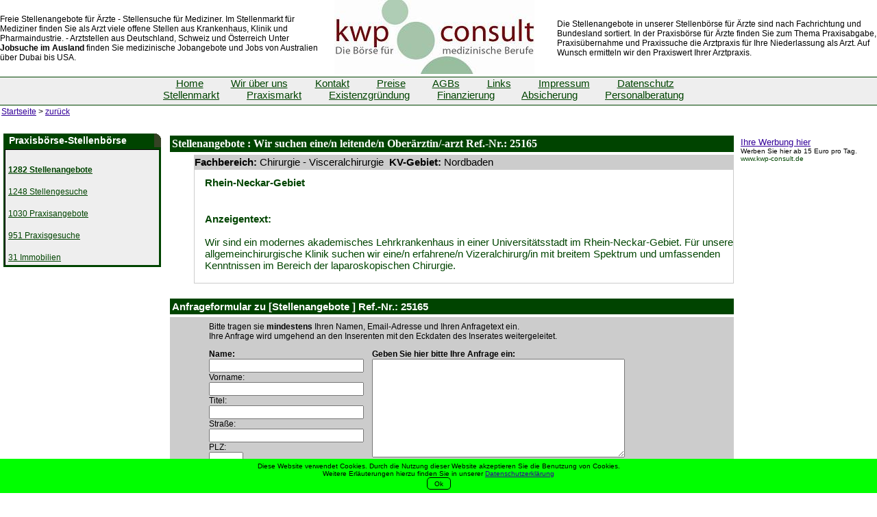

--- FILE ---
content_type: text/html; charset=iso-8559-1
request_url: https://kwp-consult.de/stellenangebot/25165/Chirurgie%20-%20Visceralchirurgie/Nordbaden/
body_size: 5719
content:
<!DOCTYPE HTML PUBLIC "-//W3C//DTD HTML 4.01 Transitional//EN">
<html><head><meta http-equiv="Content-Type" content="text/html; charset=iso-8559-1">
<meta name="viewport" content="width=device-width, initial-scale=1">
<script async src="https://pagead2.googlesyndication.com/pagead/js/adsbygoogle.js?client=ca-pub-5630914377203360" crossorigin="anonymous"></script>
<meta name="verification" content="c6e8737b6a2fc266e93511647328eb3a" \>
<meta name="google-site-verification" content="2VpNeWyzYSeZGbkunhtUSuo3vTQNDSQJZhe-ascrcRk" />
<title>Stellenangebot für Chirurgie - Visceralchirurgie in Nordbaden: Wir suchen eine/n leitende/n Oberärztin/-arzt</title>
<meta name="language" content="deutsch, de, german">
<meta name="keywords" content="Chirurgie - Visceralchirurgie, Nordbaden, Stellenangebote, Ärzte, Stellenangebot, Arzt, Stelle, stellenangebote fuer aerzte, stellenangebote aerzte, Arztstelle, Facharzt, Chefarzt, Oberarzt, Stellenanzeige,">
<meta name="description" content="Stellenangebote für Mediziner: Stellenangebot für Chirurgie - Visceralchirurgie in Nordbaden: Wir suchen eine/n leitende/n Oberärztin/-arzt Wir suchen eine/n leitende/n Oberärztin/-arzt">
<meta name="publisher" content="KWP-Consult  Kirsch, Weber und Partner">
<meta name="page-topic" content="Karriere-Börse für Ärzte und Mediziner – Stellenangebote, Praxisangebote, Personalberatung">
<meta http-equiv="reply-to" content="info@kwp-consult.de">
<meta name="revisit-after" content="2 days">
<meta http-equiv="pragma" content="no-cache">
<meta name="audience" CONTENT="Alle">
<meta Name="robots" CONTENT="INDEX, FOLLOW">
<link rel="stylesheet" type="text/css" href="/layout/layout.css">
</head><body topmargin="0" leftmargin="0" rightmargin="0">
<head>
<meta content="text/html; charset=iso-8859-1" http-equiv="Content-Type">
</head>

<div id="cookie">
	Diese Website verwendet Cookies. Durch die Nutzung dieser Website 
	akzeptieren Sie die Benutzung von Cookies. <br>Weitere Erläuterungen hierzu 
	finden Sie in unserer
	<a href="http://kwp-consult.de/datenschutz/">
	Datenschutzerklärung</a>
	<br><a id="acceptCookies">Ok</a> </div>
<script>
      document.getElementById('acceptCookies').onclick = function() {
        document.cookie = 'cookie-info=accepted; path=/';
        var elem=document.getElementById('cookie');
        elem.parentNode.removeChild(elem);
      };
    </script>
<style>
#cookie {
	position: fixed;
	bottom: 0;
	left: 0;
	right: 0;
	padding: 0.5em 1em;
	text-align: center;
	background: lime;
}
#cookie #acceptCookies {
	display: inline-block;
	padding: 0.25em 1em;
	border-radius: 5px;
	border: 1px solid black;
}
#cookie #acceptCookies:hover {
	color: white;
	background: black;
}
</style>
<div ALIGN="left"><TABLE CLASS="TBLTOP1" BORDER="0" CELLPADDING="0" CELLSPACING="0" WIDTH="100%"><TR><TD ALIGN="CENTER" VALIGN="top" colspan="7"><FORM method="GET" action="/stellenangebot/Chirurgie - Visceralchirurgie/Nordbaden/"><table cellpadding="0" cellspacing="0" width="100%"><tr><td width="30%"><SPAN class = "text_sehr_klein">Freie Stellenangebote für Ärzte - Stellensuche für Mediziner. Im Stellenmarkt für Mediziner finden Sie als Arzt viele offene Stellen aus Krankenhaus, Klinik und Pharmaindustrie. - Arztstellen aus Deutschland, Schweiz und Österreich Unter <b>Jobsuche im Ausland</b> finden Sie medizinische Jobangebote und Jobs von Australien über Dubai bis USA. </SPAN></td><td width="20%" align="center"><img src="/images/kwp_logo.jpeg" width="292" border="0" alt="KWP-Consult - Die Praxisbörse und Stellenbörse für Mediziner" useMap="#bubble">&nbsp;&nbsp;&nbsp;
</td><td width="30%"><SPAN class = "text_sehr_klein">Die Stellenangebote in unserer Stellenbörse für Ärzte sind nach Fachrichtung und Bundesland sortiert. In der Praxisbörse für Ärzte finden Sie zum Thema Praxisabgabe, Praxisübernahme und Praxissuche die Arztpraxis für Ihre Niederlassung als Arzt. Auf Wunsch ermitteln wir den Praxiswert Ihrer Arztpraxis.</tr></table><table border="0" cellpadding="0" cellspacing="0" width="100%" id="AutoNumber2"><tr><td width="100%" bgcolor="#004400" valign = "top"><img border="0" src="/images/intern/pixel_trans.gif" width="1" height="1"></td></tr><tr><td width="100%" bgcolor="#eeeeee" align = "center"><SPAN CLASS ="text_gross"><a href="/home/"  ><font color="#004400">Home</font></a>&nbsp;&nbsp;&nbsp;&nbsp;&nbsp;&nbsp;&nbsp;&nbsp;&nbsp;&nbsp;</SPAN><SPAN CLASS ="text_gross"><a href="/about/"  rel ="nofollow"  ><font color="#004400">Wir über uns</font></a>&nbsp;&nbsp;&nbsp;&nbsp;&nbsp;&nbsp;&nbsp;&nbsp;&nbsp;&nbsp;</SPAN><SPAN CLASS ="text_gross"><a href="/kontakt/"  rel ="nofollow"  ><font color="#004400">Kontakt</font></a>&nbsp;&nbsp;&nbsp;&nbsp;&nbsp;&nbsp;&nbsp;&nbsp;&nbsp;&nbsp;</SPAN><SPAN CLASS ="text_gross"><a href="/preise/"  rel ="nofollow"  ><font color="#004400">Preise</font></a>&nbsp;&nbsp;&nbsp;&nbsp;&nbsp;&nbsp;&nbsp;&nbsp;&nbsp;&nbsp;</SPAN><SPAN CLASS ="text_gross"><a href="/agbs/"  rel ="nofollow"  ><font color="#004400">AGBs</font></a>&nbsp;&nbsp;&nbsp;&nbsp;&nbsp;&nbsp;&nbsp;&nbsp;&nbsp;&nbsp;</SPAN><SPAN CLASS ="text_gross"><a href="/links/"  ><font color="#004400">Links</font></a>&nbsp;&nbsp;&nbsp;&nbsp;&nbsp;&nbsp;&nbsp;&nbsp;&nbsp;&nbsp;</SPAN><SPAN CLASS ="text_gross"><a href="/impressum/"  rel ="nofollow"  ><font color="#004400">Impressum</font></a>&nbsp;&nbsp;&nbsp;&nbsp;&nbsp;&nbsp;&nbsp;&nbsp;&nbsp;&nbsp;</SPAN><SPAN CLASS ="text_gross"><a href="/datenschutz/"  rel ="nofollow"  ><font color="#004400">Datenschutz</font></a>&nbsp;&nbsp;&nbsp;&nbsp;&nbsp;&nbsp;&nbsp;&nbsp;&nbsp;&nbsp;</SPAN><br><SPAN CLASS ="text_gross"><a href="/stellenmarkt/"  ><font color="#004400">Stellenmarkt</font></a>&nbsp;&nbsp;&nbsp;&nbsp;&nbsp;&nbsp;&nbsp;&nbsp;&nbsp;&nbsp;</SPAN><SPAN CLASS ="text_gross"><a href="/praxisboerse/"  ><font color="#004400">Praxismarkt</font></a>&nbsp;&nbsp;&nbsp;&nbsp;&nbsp;&nbsp;&nbsp;&nbsp;&nbsp;&nbsp;</SPAN><SPAN CLASS ="text_gross"><a href="/existenzgruendung/"  ><font color="#004400">Existenzgründung</font></a>&nbsp;&nbsp;&nbsp;&nbsp;&nbsp;&nbsp;&nbsp;&nbsp;&nbsp;&nbsp;</SPAN><SPAN CLASS ="text_gross"><a href="/finanzierung/"  ><font color="#004400">Finanzierung</font></a>&nbsp;&nbsp;&nbsp;&nbsp;&nbsp;&nbsp;&nbsp;&nbsp;&nbsp;&nbsp;</SPAN><SPAN CLASS ="text_gross"><a href="/absicherung/"  ><font color="#004400">Absicherung</font></a>&nbsp;&nbsp;&nbsp;&nbsp;&nbsp;&nbsp;&nbsp;&nbsp;&nbsp;&nbsp;</SPAN><SPAN CLASS ="text_gross"><a href="/personalberatung/"  ><font color="#004400">Personalberatung</font></a>&nbsp;&nbsp;&nbsp;&nbsp;&nbsp;&nbsp;&nbsp;&nbsp;&nbsp;&nbsp;</SPAN>&nbsp;<SPAN CLASS ="text_normal"></span></td></tr><tr height="3"><td bgcolor="#eeeeee" align = "center"></td></tr><tr><td bgcolor="#eeeeee" align = "center"></td></tr></tr><tr><td width="100%" bgcolor="#eeeeee" align = "center"><img border="0" src="/images/intern/pixel_trans.gif" width="1" height="2"></td></tr><tr><td  bgcolor="004400"><img border="0" src="/images/intern/pixel_trans.gif" width="1" height="1"></td></tr></table><TABLE CLASS = "TBLTOP1" BORDER="0" CELLPADDING="0" CELLSPACING="2" WIDTH="100%"><TR CLASS = "text_klein"><TD ><a href = "/">Startseite</a> > <a href = "javascript:history.back();">zurück</a> </TD><TD ALIGN="center"></TD></TR><TR><TD HEIGHT="5"></TD></TR></TABLE></FORM><map name = "bubble"><area shape="rect" coords="0,0,29,20" href="/praxisangebote/0/" alt="" title="Praxisangebote 0">
<area shape="rect" coords="0,20,29,40" href="/praxisangebote/200/" alt="" title="Praxisangebote 200">
<area shape="rect" coords="0,40,29,60" href="/praxisangebote/400/" alt="" title="Praxisangebote 400">
<area shape="rect" coords="0,60,29,80" href="/praxisangebote/600/" alt="" title="Praxisangebote 600">
<area shape="rect" coords="0,80,29,100" href="/praxisangebote/800/" alt="" title="Praxisangebote 800">
<area shape="rect" coords="29,0,58,20" href="/praxisangebote/20/" alt="" title="Praxisangebote 20">
<area shape="rect" coords="29,20,58,40" href="/praxisangebote/220/" alt="" title="Praxisangebote 220">
<area shape="rect" coords="29,40,58,60" href="/praxisangebote/420/" alt="" title="Praxisangebote 420">
<area shape="rect" coords="29,60,58,80" href="/praxisangebote/620/" alt="" title="Praxisangebote 620">
<area shape="rect" coords="29,80,58,100" href="/praxisangebote/820/" alt="" title="Praxisangebote 820">
<area shape="rect" coords="58,0,87,20" href="/praxisangebote/40/" alt="" title="Praxisangebote 40">
<area shape="rect" coords="58,20,87,40" href="/praxisangebote/240/" alt="" title="Praxisangebote 240">
<area shape="rect" coords="58,40,87,60" href="/praxisangebote/440/" alt="" title="Praxisangebote 440">
<area shape="rect" coords="58,60,87,80" href="/praxisangebote/640/" alt="" title="Praxisangebote 640">
<area shape="rect" coords="58,80,87,100" href="/praxisangebote/840/" alt="" title="Praxisangebote 840">
<area shape="rect" coords="87,0,116,20" href="/praxisangebote/60/" alt="" title="Praxisangebote 60">
<area shape="rect" coords="87,20,116,40" href="/praxisangebote/260/" alt="" title="Praxisangebote 260">
<area shape="rect" coords="87,40,116,60" href="/praxisangebote/460/" alt="" title="Praxisangebote 460">
<area shape="rect" coords="87,60,116,80" href="/praxisangebote/660/" alt="" title="Praxisangebote 660">
<area shape="rect" coords="87,80,116,100" href="/praxisangebote/860/" alt="" title="Praxisangebote 860">
<area shape="rect" coords="116,0,145,20" href="/praxisangebote/80/" alt="" title="Praxisangebote 80">
<area shape="rect" coords="116,20,145,40" href="/praxisangebote/280/" alt="" title="Praxisangebote 280">
<area shape="rect" coords="116,40,145,60" href="/praxisangebote/480/" alt="" title="Praxisangebote 480">
<area shape="rect" coords="116,60,145,80" href="/praxisangebote/680/" alt="" title="Praxisangebote 680">
<area shape="rect" coords="116,80,145,100" href="/praxisangebote/880/" alt="" title="Praxisangebote 880">
<area shape="rect" coords="145,0,174,20" href="/praxisangebote/100/" alt="" title="Praxisangebote 100">
<area shape="rect" coords="145,20,174,40" href="/praxisangebote/300/" alt="" title="Praxisangebote 300">
<area shape="rect" coords="145,40,174,60" href="/praxisangebote/500/" alt="" title="Praxisangebote 500">
<area shape="rect" coords="145,60,174,80" href="/praxisangebote/700/" alt="" title="Praxisangebote 700">
<area shape="rect" coords="145,80,174,100" href="/praxisangebote/900/" alt="" title="Praxisangebote 900">
<area shape="rect" coords="174,0,203,20" href="/praxisangebote/120/" alt="" title="Praxisangebote 120">
<area shape="rect" coords="174,20,203,40" href="/praxisangebote/320/" alt="" title="Praxisangebote 320">
<area shape="rect" coords="174,40,203,60" href="/praxisangebote/520/" alt="" title="Praxisangebote 520">
<area shape="rect" coords="174,60,203,80" href="/praxisangebote/720/" alt="" title="Praxisangebote 720">
<area shape="rect" coords="174,80,203,100" href="/praxisangebote/920/" alt="" title="Praxisangebote 920">
<area shape="rect" coords="203,0,232,20" href="/praxisangebote/140/" alt="" title="Praxisangebote 140">
<area shape="rect" coords="203,20,232,40" href="/praxisangebote/340/" alt="" title="Praxisangebote 340">
<area shape="rect" coords="203,40,232,60" href="/praxisangebote/540/" alt="" title="Praxisangebote 540">
<area shape="rect" coords="203,60,232,80" href="/praxisangebote/740/" alt="" title="Praxisangebote 740">
<area shape="rect" coords="203,80,232,100" href="/praxisangebote/940/" alt="" title="Praxisangebote 940">
<area shape="rect" coords="232,0,261,20" href="/praxisangebote/160/" alt="" title="Praxisangebote 160">
<area shape="rect" coords="232,20,261,40" href="/praxisangebote/360/" alt="" title="Praxisangebote 360">
<area shape="rect" coords="232,40,261,60" href="/praxisangebote/560/" alt="" title="Praxisangebote 560">
<area shape="rect" coords="232,60,261,80" href="/praxisangebote/760/" alt="" title="Praxisangebote 760">
<area shape="rect" coords="232,80,261,100" href="/praxisangebote/960/" alt="" title="Praxisangebote 960">
<area shape="rect" coords="261,0,290,20" href="/praxisangebote/180/" alt="" title="Praxisangebote 180">
<area shape="rect" coords="261,20,290,40" href="/praxisangebote/380/" alt="" title="Praxisangebote 380">
<area shape="rect" coords="261,40,290,60" href="/praxisangebote/580/" alt="" title="Praxisangebote 580">
<area shape="rect" coords="261,60,290,80" href="/praxisangebote/780/" alt="" title="Praxisangebote 780">
<area shape="rect" coords="261,80,290,100" href="/praxisangebote/980/" alt="" title="Praxisangebote 980">
</map>





</TD></TR><TR><TD VALIGN="top" align ="left" WIDTH="2"><IMG SRC="/images/intern/pixel.gif" WIDTH="5" HEIGHT="1" BORDER="0"></TD><TD width = "10%" VALIGN="top">
<!--
<head>
<meta content="text/html; charset=iso-8859-2" http-equiv="Content-Type">
</head>
-->
<TABLE CLASS="TBLLEFT1" BORDER="0" CELLPADDING="0" CELLSPACING="0"><tr><td><SPAN CLASS="text_headline">&nbsp;&nbsp;Praxisbörse-Stellenbörse</SPAN></TD>
<td><img src="/images/intern/oright_red.gif" width="10" height="20"></td></tr><TR><TD><IMG SRC="/images/intern/spacer.gif" WIDTH="220" HEIGHT="1" BORDER="0"></TD></TR>
<TR><TD COLSPAN="2"><TABLE CLASS="TBLLEFT3" BORDER="5" CELLPADDING="4" CELLSPACING="0" WIDTH="100%"><TR><TD colspan="2"><br><A HREF="/stellenangebote/"><span class="text_klein"><font color="#004400"><b>1282 Stellenangebote </b></font></span><br></A>
<br><A HREF="/stellengesuche/"><span class="text_klein"><font color="#004400">1248 Stellengesuche</font></span><br></A>
<br><A HREF="/praxisangebote/"><span class="text_klein"><font color="#004400">1030 Praxisangebote</font></span><br></A>
<br><A HREF="/praxisgesuche/"><span class="text_klein"><font color="#004400">951 Praxisgesuche</font></span><br></A>
<br><A HREF="/immobilien/"><span class="text_klein"><font color="#004400">31 Immobilien</font></span><br></A>
</SPAN></TD></TR></TABLE></TD></TR></TABLE><br></TD><TD VALIGN="top" align ="left" WIDTH="2"><IMG SRC="/images/intern/pixel.gif" WIDTH="10" HEIGHT="1" BORDER="0"></TD><TD VALIGN="top" align = "left" width="80%"><INPUT TYPE = "HIDDEN" NAME = "PHPSESSID" VALUE="c0e0ic2dne4ujn2bg3abb1skm0"><table width = "100%" cellpadding = "1"><tr><td colspan ="2" width = "100%"><table width = "100%" bgcolor="#004400" cellpadding = "1"><tr><td width = "100%"><font size = "3" face = "verdana" color ="FFFFFF"><b>Stellenangebote :  Wir suchen eine/n leitende/n Oberärztin/-arzt Ref.-Nr.: 25165</b></font></td></tr></table></td></tr><tr><td width = "99" valign ="middle"></td><td width = "100%" valign ="top" ><span class="text_klein"><table cellSpacing="1" cellpadding = "0" width="100%" bgColor="#cccccc" border="0" cellpading="0"><tr><td height="20"><span class="text_normal"><b>Fachbereich:</b> Chirurgie - Visceralchirurgie&nbsp;&nbsp;<b>KV-Gebiet:</b> Nordbaden<br></span></td></tr><tr><td><table cellSpacing="0" cellPadding="0" width="100%" bgColor="#FFFFFF" border="0"><tr><td height="10" colspan="3"><img src="/images/intern/pixel.gif" width="1" height="1"></td></tr><tr><td noWrap width="15"></td><td><span class="text_normal"><font color="004400"><b>Rhein-Neckar-Gebiet</b></font></span><br><br></td></tr><tr><td noWrap width="15" ></td><td colspan="2">&nbsp;</td></tr><tr><td noWrap width="15"></td><td colspan="2"><SPAN CLASS="text_normal"><font color="#004400"><b>Anzeigentext:</b><br><br> Wir sind ein modernes akademisches Lehrkrankenhaus in einer Universitätsstadt im Rhein-Neckar-Gebiet. Für unsere allgemeinchirurgische Klinik suchen wir eine/n erfahrene/n Vizeralchirurg/in mit breitem Spektrum und umfassenden Kenntnissen im Bereich der laparoskopischen Chirurgie.<br><br></font></SPAN></td></tr></table></td></tr></table></td></tr><tr><td colspan="2"><br><table width = "100%" bgcolor="#004400" cellpadding = "1"><tr><td width = "100%"><span class="text_normal"><font color ="FFFFFF"><b>Anfrageformular zu [Stellenangebote ] Ref.-Nr.: 25165</b></font></span></td></tr></table></td></tr><tr><td colspan="2"><table cellSpacing="1" cellpadding = "0" width="100%" bgColor="#cccccc" border="0" cellpading="0"><tr><td><SCRIPT language=JavaScript>
<!--
function pruefen()
{
if (document.myForm.Name.value == "") {
alert("Bitte geben Sie Ihren Namen ein!");
return false;
}

if (document.myForm.Strasse.value == "") {
alert("Bitte geben Sie Ihre Strasse ein!");
return false;
}

if (document.myForm.PLZ.value == "") {
alert("Bitte geben Sie Ihre PLZ ein!");
return false;
}

if (document.myForm.Ort.value == "") {
alert("Bitte geben Sie Ihren Wohnort ein!");
return false;
}

if (document.myForm.Email.value == "") {
alert("Bitte geben Sie eine EMail - Adressse an!");
return false;
}
if (document.myForm.AnzeigeText.value == "") {
alert("Bitte geben Sie Ihren Anfragetext ein!");
return false;
}

if ((document.myForm.Email.value == "" || document.myForm.Email.value.indexOf('@', 0) == -1) ||
document.myForm.Email.value.indexOf('.') == -1) {
alert("Bitte geben Sie eine gültige E-Mail Adresse ein!");
return false;
}
return mailMe()
}

var i = 0;
function mailMe() {
        i++;
        return true;
}

function startTime(){
        if (i != "0"){
                var time= new Date();
                secs= time.getSeconds();
                closeTime=secs;
                closeTime+=1;
                Timer();
        }
}


//-->
</SCRIPT>
<table width="100%" border="0" cellspacing="0" cellpadding="0" height="100%">
  <tr>
    <td align="center" valign="top" width="10" > </td>
    <td valign = "top" align = "left" rowspan = "2">
      <ul>
        <div align="left">
          <table border="0" cellpadding="6" style="border-collapse: collapse" bordercolor="#111111" width="90%">
            <form action="/product/25165/" method="post" name="myForm" onsubmit="return pruefen();">            <tr>
              <td valign="top" align="left" colspan="2">
                <p align="left"><span class="text_klein">Bitte tragen sie <b>mindestens</b>
                  Ihren Namen, Email-Adresse und Ihren Anfragetext ein. <br>
                  Ihre Anfrage wird umgehend an den Inserenten mit den Eckdaten
                  des Inserates weitergeleitet.<br>
                  </span>
              </td>
            </tr>
            <tr>
              <td valign="top" align="left"><span class="text_klein"> <b>Name:</b><br>
                <input type="Text" maxlength="256" size="30" name="Name" class="Auswahl2">
                <br>
                Vorname:<br>
                <input type="Text" maxlength="256" size="30" name="VorName" class="Auswahl2">
                <br>
                Titel:<br>
                <input type="Text" maxlength="256" size="30" name="Titel" class="Auswahl2">
                <br>
                Stra&szlig;e:<br>
                <input type="Text" maxlength="256" size="30" name="Strasse" class="Auswahl2">
                <br>
                PLZ:<br>
                <input type="Text" maxlength="256" size="6" name="PLZ" class="Auswahl2" style="width:50px;">
                <br>
                Ort:<br>
                <input type="Text" maxlength="256" size="30" name="Ort" class="Auswahl2">
                <br>
                <b>Email:</b><br>
                <input type="Text" maxlength="256" size="30" name="Email" class="Auswahl2">
                <br>
                Telefon:<br>
                <input type="Text" maxlength="256" size="30" name="Telefon" class="Auswahl2">
                <br>
                Handy:<br>
                <input type="Text" maxlength="256" size="30" name="Handy" class="Auswahl2">
                <br>
                Fax:<br>
                <input type="Text" maxlength="256" size="30" name="Fax" class="Auswahl2">
                </span> </td>
              <td  valign="top" align="left"><span class="text_klein"> <b>Geben
                Sie hier bitte Ihre Anfrage ein:</b> <br>
                <textarea name="AnzeigeText" rows="10" cols="50" wrap="VIRTUAL"></textarea>
                <br>
                <br>
                <div align="center">
                  <input type="submit" value="Abschicken" name="Submit" class="submitbtn2">
                  &nbsp;&nbsp;
                  <input type="reset" class="submitbtn2">
                </div>
                </span>
                <p><b><font color="#004400" size="-1">Hinweise zur Beantwortung</font></b></p>

		<p align="left"><span class="text_klein">Die Beantwortung von Anzeigen ist f&uuml;r &Auml;rzte, medizinisches Pflegepersonal und Apotheker in eigener Sache kostenfrei. Kostenfreie Beantwortung für Krankenh&auml;user, MVZ oder &auml;hnliche institutionelle Einrichtungen nur auf vorherige <a href="http://www.kwp-consult.de/about/">telefonische Anfrage</a> und schriftliche Best&auml;tigung durch KWP-Consult.<br><br>
Anbieter und Suchende die eine Praxis, Stelle, Immobilie oder R&auml;umlichkeiten nicht f&uuml;r sich pers&ouml;nlich suchen oder anbieten sondern f&uuml;r Dritte, zahlen eine Schutzgeb&uuml;hr von 15 Euro zzgl. MWSt. Siehe <a href="http://www.kwp-consult.de/agbs/">AGB&acute;s</a>.</font></p></span>

              </td>
            </tr>
          </table>
        </div>
      </ul>
    </td>
  </tr>
</table>
</td></tr></table></td></tr></table>

</TD><TD VALIGN="top" width="2"><IMG SRC="/images/intern/spacer.gif" WIDTH="2" HEIGHT="1" BORDER="0"></TD><TD VALIGN="top" align = "left" width="10%"><!DOCTYPE html PUBLIC "-//W3C//DTD HTML 4.01 Transitional//EN">
<html>
<head>
</head>
<body>
<table align="left" border="0" cellpadding="5" cellspacing="0" width="200">
    <tr>
      	<td >
      		<a href="/preise/" target="_self"
 			title="Erfahren Sie mehr &uuml;ber unsere Werbem&ouml;glichkeiten f&uuml;r ihre Zielgruppe"><font
 			size="-1">Ihre Werbung hier</font></a><br>
      		<font size="-3"> Werben Sie hier ab 15 Euro pro Tag.</font><br>
      		<font size="-2"><font color="#004400">www.kwp-consult.de</font></font><br>
      	<br>
      </font>
      </td>
    </tr>
   
</table>
</body>
</html>
<TD VALIGN="top" width="4"><IMG SRC="/images/intern/spacer.gif" WIDTH="4" HEIGHT="1" BORDER="0"></TD></TD></TR><TR><TD colspan="6">
<p align="center"><br>
  <table CLASS="TBL_TOP1" border="0" cellpadding="0" cellspacing="0" width="100%" height="20">
<tr><td align="center" bgcolor="white" ><br>
<SPAN CLASS ="text_klein"><i>Copyright &copy; 2021 TDV-Data GmbH  </i><br>
  <font color="#004400">Alle Rechte vorbehalten. Ausgewiesene Marken geh&ouml;ren
  ihren jeweiligen Eigent&uuml;mern.<br>
  <br>
  Alle Vergleiche powered by TARIFCHECK24 GmbH, Zollstr. 11b, 21465 Wentorf
bei Hamburg, Tel. 040 - 73098288, Fax 040 - 73098289, E-Mail:
info@tarifcheck24.de
</td></tr></table>


  <br>
	<br>
</TD></TR></TABLE></div></body></html>

--- FILE ---
content_type: text/html; charset=utf-8
request_url: https://www.google.com/recaptcha/api2/aframe
body_size: 267
content:
<!DOCTYPE HTML><html><head><meta http-equiv="content-type" content="text/html; charset=UTF-8"></head><body><script nonce="_HAisqfdb7yku9EMbMTp0Q">/** Anti-fraud and anti-abuse applications only. See google.com/recaptcha */ try{var clients={'sodar':'https://pagead2.googlesyndication.com/pagead/sodar?'};window.addEventListener("message",function(a){try{if(a.source===window.parent){var b=JSON.parse(a.data);var c=clients[b['id']];if(c){var d=document.createElement('img');d.src=c+b['params']+'&rc='+(localStorage.getItem("rc::a")?sessionStorage.getItem("rc::b"):"");window.document.body.appendChild(d);sessionStorage.setItem("rc::e",parseInt(sessionStorage.getItem("rc::e")||0)+1);localStorage.setItem("rc::h",'1768648901362');}}}catch(b){}});window.parent.postMessage("_grecaptcha_ready", "*");}catch(b){}</script></body></html>

--- FILE ---
content_type: text/css
request_url: https://kwp-consult.de/layout/layout.css
body_size: 4360
content:
body
{
	font-family: Verdana, Arial, Helvetica, sans-serif;
	font-size: 10px;
	color: #000000;
}

a:link {color: 330099;}
a:visited {color: 330099;}
a:active {color: 330099;}


.text_gross
{
	font-family: Verdana, Arial, Helvetica, sans-serif;
	font-size: 15px;
	color: #000000;
}
.text_normal
{
	font-family: Verdana, Arial, Helvetica, sans-serif;
	font-size: 15px;
	color: #000000;
}

.text_normal_fett
{
	font-family: Verdana, Arial, Helvetica, sans-serif;
	font-size: 12px;
	color: #000000;
	font-weight : bold;
}

.text_klein
{
	font-family: Verdana, Arial, Helvetica, sans-serif;
	/*font-size: 10px;*/
	font-size: 12px;
	color: #000000;
}

.text_klein_weiss
{
	font-family: Verdana, Arial, Helvetica, sans-serif;
	font-size: 10px;
	color: #FFFFFF;
}

.text_sehr_klein
{
	font-family: Verdana, Arial, Helvetica, sans-serif;
	font-size: 12px;
	/*font-size: 9px;*/
	color: #000000;
}
.text_sehr_sehr_klein
{
	font-family: Verdana, Arial, Helvetica, sans-serif;
	font-size: 7px;
	color: #000000;
}

.text_klein_start
{
	font-family: Verdana, Arial, Helvetica, sans-serif;
	font-size: 11px;
	color: #000000;
}

.text_klein_fett
{
	font-family: Verdana, Arial, Helvetica, sans-serif;
	font-size: 10px;
	color: #000000;
	font-weight : bolder;
}

.text_gross_style0
{
	font-family: Tahoma, Verdana, Arial, Helvetica, sans-serif;
	font-size: 17px;
	color: #000000;
	font-weight : bolder;
}
	
.text_gross_style1
{
	font-family: Tahoma, Verdana, Arial, Helvetica, sans-serif;
	font-size: 18px;
	color: #000000;
	font-weight : bolder;
}

.text_gross_style2
{
	font-family: Verdana, Arial, Helvetica, sans-serif;
	font-size: 14px;
	color: #000000;
	font-weight : bolder;
}

.text_normal_style0
{
	font-family: Verdana, Arial, Helvetica, sans-serif;
	font-size: 13px;
	color: #000000;
	font-weight : bolder;
}

.text_normal_style2
{
	font-family: Verdana, Arial, Helvetica, sans-serif;
	font-size: 13px;
	color: #000000;
}

.text_gross_style3
{
	font-family: Verdana, Arial, Helvetica, sans-serif;
	font-size: 12px;
	color: #000000;
	font-weight : bolder;
}

.text_headline
{
	font-family: Verdana, Arial, Helvetica, sans-serif;
	/*font-size: 12px;*/
	font-size: 14px;
	color: #FFFFFF;
	font-weight : bolder;
	a:link{text-decoration: none;}
}

.headline_link
{
	font-family: Verdana, Arial, Helvetica, sans-serif;
	/*font-size: 12px;*/
	font-size: 14px;
	color: #FFFFFF;
	text-decoration: none;
}

.INPUTSUCHE{
font-size:11px;
color:#004400;
background-color:#FFFFFF;
width:300px;
font-family:Verdana, Arial,Helvetica;
font-weight : bolder;
}

.INPUTPREIS{
font-size:10px;
color:#004400;
background-color:#FFFFFF;
width:50px;
font-family:Verdana, Arial,Helvetica;
}

.INPUTDEEPLINK{
font-size:10px;
color:#004400;
background-color:#FFFFFF;
width:600px;
font-family:Verdana, Arial,Helvetica;
}


.SUBMITSUCHE{
font-size:10px;
color:#004400;
background-color:#CCCCCC;
width:80px;
font-family:Verdana, Arial,Helvetica;
font-weight:bold;
}


INPUT,SELECT,TEXTAREA {
font-size:12px;
color:#000000;
font-family:Verdana, Arial,Helvetica;
scrollbar-face-color:#D8E2E7;
scrollbar-shadow-color:#D8E2E7;
scrollbar-highlight-color:#FFFFFF;
scrollbar-3dlight-color:#96AABD;
scrollbar-darkshadow-color:#96AABD;
scrollbar-track-color:#C2CACF;
scrollbar-arrow-color:#606D79;
}

p 	{
	text-align: justify
}

.TBLTOP1 {
border-style: solid;
border-width: 0px;
border-color: #000000;
background: #ffffff;
spacing: 0px;
padding: 0px;
}

.TBLTOP2 {
border-style: solid;
border-width: 1px;
border-collapse: collapse;
border-color: #004400;
background: #EEEEEE;
spacing: 0px;
padding: 3px;
}

.TBLTOP3 {
border-style: solid;
border-width: 0px;
border-color: #000000;
background: #EEEEEE;
}
.TBLTOP4 {
border-style: solid;
border-width: 1px;
border-color: #004400;
background: #004400;
text-align: center;
}
.TBLTOP5 {
border-style: solid;
border-width: 1px;
border-color: #004400;
background: #FFFFFF;
text-align: center;
}

.TBLLEFT1 {
border-style: solid;
border-width: 0px;
border-color: #008800;
background: #004400;
}
.TBLLEFT2 {
border-style: solid;
border-width: 2px;
border-color: #FF9900;
background: #FFFFFF;
}
.TBLLEFT3 {
border-style: solid;
border-width: 2px;
border-color: #004400;
background: #EEEEEE;
}

.TBLALLEEIGENSCHAFTEN {
border-style: solid;
border-width: 1px;
border-color: #000000;
background: #FFFFFF;
spacing: 0px;
padding: 0px;
width: 100%;
text-align: center;
}
